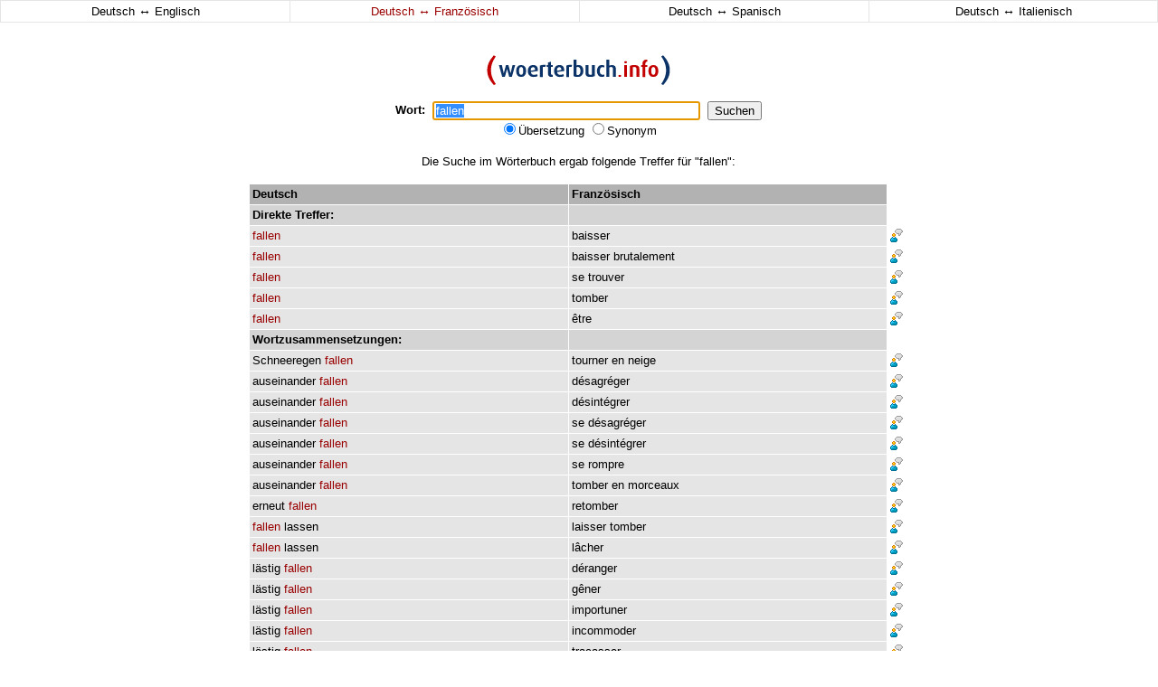

--- FILE ---
content_type: text/html
request_url: http://www.woerterbuch.info/deutsch-franzoesisch/uebersetzung/fallen.php
body_size: 4296
content:
<!doctype html public "-//w3c//dtd html 4.0 transitional//en">
<html>
<head>
    <title>fallen - Wörterbuch - Synonyme - Deutsch-Französisch Übersetzungen</title>
	<meta name="description" content="Wörterbuch - Synonyme - Deutsch-Französisch Übersetzungen für fallen">
	<meta name="keywords" content="fallen, wörterbuch, übersetzung, woerterbuch, synonyme, synonym, deutsch französisch übersetzungen, französischwörterbuch, französisch, deutsch, synonymwörterbuch, sprachausgabe">
	<meta name="abstract" content="Wörterbuch - Synonyme - Deutsch-Französisch Übersetzungen">
	<meta name="page-topic" content="Wörterbuch - Synonyme - Deutsch-Französisch Übersetzungen">
	<meta name="revisit-after" content="3 days">
	<meta name="robots" content="index, follow">
	<meta name="language" content="de">
      	<meta http-equiv="content-type" content="text/html; charset=iso-8859-1">
	<link rel="stylesheet" href="http://woerterbuch.info/css/style.css" type="text/css">
	<link rel="shortcut icon" href="http://woerterbuch.info/favicon.ico" type="image/ico">
<script type="text/javascript">
<!--
var ow = 1;
function SetFocus() {
	document.Form.query.focus();
	document.Form.query.select();
}
function fensterOeffnen( fensterURL, fensterTarget, fensterOptionen ) {
	if	( fensterURL == '1' ){
	  if	( ow == 1 ){
		return false;
	  }
	} else {
	ow = 1;
    window.open( '', fensterTarget, fensterOptionen ) ;
    return window.open( fensterURL, fensterTarget, fensterOptionen ) ;
	}
}
function doubleclk($a,$s,$l){
	document.location.href="http://woerterbuch.info/?query="+$a+"&s="+$s+"&l="+$l;
}
-->
</script>
</head>

<body bgcolor="#ffffff" leftmargin="0" topmargin="0" marginheight="0" marginwidth="0" onLoad="SetFocus()">

<table align="center" border="0" cellspacing="1" cellpadding="3" width="100%" bgcolor="#e5e5e5">
     <tr>
	 <td onmouseover="style.backgroundColor='#f1f1f1';" onmouseout="style.backgroundColor='#ffffff';" align="center" valign="middle" width="25%" bgcolor="#ffffff"><a class="nolink" href="/deutsch-englisch/uebersetzung/fallen.php"><span class="standard">Deutsch <span style="font-size:14px">&harr;</span> Englisch</span></a></td>
	 <td onmouseover="style.backgroundColor='#f1f1f1';" onmouseout="style.backgroundColor='#ffffff';" align="center" valign="middle" width="25%" bgcolor="#ffffff"><a class="nolink" href="/deutsch-franzoesisch/uebersetzung/fallen.php"><span class="rot">Deutsch <span style="font-size:14px">&harr;</span> Französisch</span></a></td>
	 <td onmouseover="style.backgroundColor='#f1f1f1';" onmouseout="style.backgroundColor='#ffffff';" align="center" valign="middle" width="25%" bgcolor="#ffffff"><a class="nolink" href="/deutsch-spanisch/uebersetzung/fallen.php"><span class="standard">Deutsch <span style="font-size:14px">&harr;</span> Spanisch</span></a></td>
	 <td onmouseover="style.backgroundColor='#f1f1f1';" onmouseout="style.backgroundColor='#ffffff';" align="center" valign="middle" width="25%" bgcolor="#ffffff"><a class="nolink" href="/deutsch-italienisch/uebersetzung/fallen.php"><span class="standard">Deutsch <span style="font-size:14px">&harr;</span> Italienisch</span></a></td>
     </tr>
</table>

<table align="center" border="0" cellpadding="0" cellspacing="0" width="728">
<tr>
<td align="center" valign="top">
 
 
<table align="center" border="0" cellpadding="0" cellspacing="0" width="100">
	<form action="http://woerterbuch.info/" method="get" name="Form">
     <tr>
	 <td align="center" colspan="5"><br><br></td>
     </tr>
     <tr>
	 <td align="center" colspan="5"><a href="http://woerterbuch.info/" target="_top"><img src="http://woerterbuch.info/images/logo.gif" border="0" title="woerterbuch.info" alt="woerterbuch.info"></a></td>
     </tr>
     <tr>
	 <td align="center" colspan="5"><br></td>
     </tr>
     <tr>
	 <td align="center" valign="middle"><span class="standard"><b>Wort:</b></class></td>
	 <td align="center" valign="middle"><span class="standard">&nbsp;&nbsp;</class></td>	 
	 <td align="center" valign="middle"><span class="standard"><input type="text" value="fallen" name="query" size="35"></class></td>
	 <td align="center" valign="middle"><span class="standard">&nbsp;&nbsp;</class></td>
	 <td align="center" valign="middle"><span class="standard"><input type="submit" value="Suchen"></class"></td>
     </tr>
     <tr>
	 <td align="center" colspan="5" class="standard">
		<input type="radio" name="s" value="dict" checked>Übersetzung
		<input type="radio" name="s" value="thesaurus" >Synonym
		<input type="hidden" name="l" value="fr">
	 </td>
     </tr>
     <tr>
	 <td align="center" colspan="5"><br></td>
     </tr>
	</form>
</table>

</td>
<td align="center" valign="top"><img src="http://woerterbuch.info/images/blind.gif" border="0" height="1" width="1"></td>
<td align="center" valign="top"><img src="http://woerterbuch.info/images/blind.gif" border="0" height="1" width="1"></td>
</tr>
<tr>
<td align="center" valign="top">



<tr><td align="center" class="standard">Die Suche im Wörterbuch ergab folgende Treffer für "fallen":<br><br>
							</td></tr>
							<tr><td class="standard"><table border="0" cellspacing="1" cellpadding="3" width="728"><tr bgcolor="#b2b2b2"><td align="left" valign="top" class="standard" width="50%"><x1><b>Deutsch</b></x1></td><td align="left" valign="top" class="standard" width="50%"><x1><b>Französisch</b></x1></td><td bgcolor="#ffffff" class="standard"><img src="http://woerterbuch.info/images/blind.gif" border="0"></td></tr><tr bgcolor="#d4d4d4"><td align="left" valign="top" class="standard" width="50%"><x2><b>Direkte</b></x2> <x2><b>Treffer:</b></x2></td><td align="left" valign="top" class="standard" width="50%"><x2><br></x2></td><td bgcolor="#ffffff" class="standard"><img src="http://woerterbuch.info/images/blind.gif" border="0"></td></tr><tr><td onmouseover="style.backgroundColor='#f1f1f1';" onmouseout="style.backgroundColor='#e5e5e5';" onDblClick="doubleclk('fallen','dict','fr')" align="left" valign="top" class="hl" width="50%"><a class="dictlink" href="http://woerterbuch.info/deutsch-franzoesisch/uebersetzung/fallen.php"><span class="rot">fallen</span></a></td><td onmouseover="style.backgroundColor='#f1f1f1';" onmouseout="style.backgroundColor='#e5e5e5';" onDblClick="doubleclk('baisser','dict','fr')" align="left" valign="top" class="hl" width="50%"><a class="dictlink" href="http://woerterbuch.info/deutsch-franzoesisch/uebersetzung/baisser.php">baisser</a></td><td bgcolor="#ffffff" align="left" valign="top" class="standard"><a href="#" onclick="fensterOeffnen( 'http://woerterbuch.info/index.php?de=fallen&en=baisser&r=&l=fr', 'Sprachausgabe', 'width=500,height=200,toolbar=0,directories=0,menubar=0,status=0,resizable=0,location=0,scrollbars=0,copyhistory=0' ); return false;"><img src="http://woerterbuch.info/images/say.gif" border="0" title="Sprachausgabe" alt="Sprachausgabe"></a></td></tr><tr><td onmouseover="style.backgroundColor='#f1f1f1';" onmouseout="style.backgroundColor='#e5e5e5';" onDblClick="doubleclk('fallen','dict','fr')" align="left" valign="top" class="hl" width="50%"><a class="dictlink" href="http://woerterbuch.info/deutsch-franzoesisch/uebersetzung/fallen.php"><span class="rot">fallen</span></a></td><td onmouseover="style.backgroundColor='#f1f1f1';" onmouseout="style.backgroundColor='#e5e5e5';" onDblClick="doubleclk('baisser brutalement','dict','fr')" align="left" valign="top" class="hl" width="50%"><a class="dictlink" href="http://woerterbuch.info/deutsch-franzoesisch/uebersetzung/baisser.php">baisser</a> <a class="dictlink" href="http://woerterbuch.info/deutsch-franzoesisch/uebersetzung/brutalement.php">brutalement</a></td><td bgcolor="#ffffff" align="left" valign="top" class="standard"><a href="#" onclick="fensterOeffnen( 'http://woerterbuch.info/index.php?de=fallen&en=baisser+brutalement&r=&l=fr', 'Sprachausgabe', 'width=500,height=200,toolbar=0,directories=0,menubar=0,status=0,resizable=0,location=0,scrollbars=0,copyhistory=0' ); return false;"><img src="http://woerterbuch.info/images/say.gif" border="0" title="Sprachausgabe" alt="Sprachausgabe"></a></td></tr><tr><td onmouseover="style.backgroundColor='#f1f1f1';" onmouseout="style.backgroundColor='#e5e5e5';" onDblClick="doubleclk('fallen','dict','fr')" align="left" valign="top" class="hl" width="50%"><a class="dictlink" href="http://woerterbuch.info/deutsch-franzoesisch/uebersetzung/fallen.php"><span class="rot">fallen</span></a></td><td onmouseover="style.backgroundColor='#f1f1f1';" onmouseout="style.backgroundColor='#e5e5e5';" onDblClick="doubleclk('se trouver','dict','fr')" align="left" valign="top" class="hl" width="50%"><a class="dictlink" href="http://woerterbuch.info/deutsch-franzoesisch/uebersetzung/se.php">se</a> <a class="dictlink" href="http://woerterbuch.info/deutsch-franzoesisch/uebersetzung/trouver.php">trouver</a></td><td bgcolor="#ffffff" align="left" valign="top" class="standard"><a href="#" onclick="fensterOeffnen( 'http://woerterbuch.info/index.php?de=fallen&en=se+trouver&r=&l=fr', 'Sprachausgabe', 'width=500,height=200,toolbar=0,directories=0,menubar=0,status=0,resizable=0,location=0,scrollbars=0,copyhistory=0' ); return false;"><img src="http://woerterbuch.info/images/say.gif" border="0" title="Sprachausgabe" alt="Sprachausgabe"></a></td></tr><tr><td onmouseover="style.backgroundColor='#f1f1f1';" onmouseout="style.backgroundColor='#e5e5e5';" onDblClick="doubleclk('fallen','dict','fr')" align="left" valign="top" class="hl" width="50%"><a class="dictlink" href="http://woerterbuch.info/deutsch-franzoesisch/uebersetzung/fallen.php"><span class="rot">fallen</span></a></td><td onmouseover="style.backgroundColor='#f1f1f1';" onmouseout="style.backgroundColor='#e5e5e5';" onDblClick="doubleclk('tomber','dict','fr')" align="left" valign="top" class="hl" width="50%"><a class="dictlink" href="http://woerterbuch.info/deutsch-franzoesisch/uebersetzung/tomber.php">tomber</a></td><td bgcolor="#ffffff" align="left" valign="top" class="standard"><a href="#" onclick="fensterOeffnen( 'http://woerterbuch.info/index.php?de=fallen&en=tomber&r=&l=fr', 'Sprachausgabe', 'width=500,height=200,toolbar=0,directories=0,menubar=0,status=0,resizable=0,location=0,scrollbars=0,copyhistory=0' ); return false;"><img src="http://woerterbuch.info/images/say.gif" border="0" title="Sprachausgabe" alt="Sprachausgabe"></a></td></tr><tr><td onmouseover="style.backgroundColor='#f1f1f1';" onmouseout="style.backgroundColor='#e5e5e5';" onDblClick="doubleclk('fallen','dict','fr')" align="left" valign="top" class="hl" width="50%"><a class="dictlink" href="http://woerterbuch.info/deutsch-franzoesisch/uebersetzung/fallen.php"><span class="rot">fallen</span></a></td><td onmouseover="style.backgroundColor='#f1f1f1';" onmouseout="style.backgroundColor='#e5e5e5';" onDblClick="doubleclk('être','dict','fr')" align="left" valign="top" class="hl" width="50%"><a class="dictlink" href="http://woerterbuch.info/deutsch-franzoesisch/uebersetzung/%EAtre.php">être</a></td><td bgcolor="#ffffff" align="left" valign="top" class="standard"><a href="#" onclick="fensterOeffnen( 'http://woerterbuch.info/index.php?de=fallen&en=%EAtre&r=&l=fr', 'Sprachausgabe', 'width=500,height=200,toolbar=0,directories=0,menubar=0,status=0,resizable=0,location=0,scrollbars=0,copyhistory=0' ); return false;"><img src="http://woerterbuch.info/images/say.gif" border="0" title="Sprachausgabe" alt="Sprachausgabe"></a></td></tr><tr bgcolor="#d4d4d4"><td align="left" valign="top" class="standard" width="50%"><x3><b>Wortzusammensetzungen:</b></x3></td><td align="left" valign="top" class="standard" width="50%"><x3><br></x3></td><td bgcolor="#ffffff" class="standard"><img src="http://woerterbuch.info/images/blind.gif" border="0"></td></tr><tr><td onmouseover="style.backgroundColor='#f1f1f1';" onmouseout="style.backgroundColor='#e5e5e5';" onDblClick="doubleclk('Schneeregen fallen','dict','fr')" align="left" valign="top" class="hl" width="50%"><a class="dictlink" href="http://woerterbuch.info/deutsch-franzoesisch/uebersetzung/schneeregen.php">Schneeregen</a> <a class="dictlink" href="http://woerterbuch.info/deutsch-franzoesisch/uebersetzung/fallen.php"><span class="rot">fallen</span></a></td><td onmouseover="style.backgroundColor='#f1f1f1';" onmouseout="style.backgroundColor='#e5e5e5';" onDblClick="doubleclk('tourner en neige','dict','fr')" align="left" valign="top" class="hl" width="50%"><a class="dictlink" href="http://woerterbuch.info/deutsch-franzoesisch/uebersetzung/tourner.php">tourner</a> <a class="dictlink" href="http://woerterbuch.info/deutsch-franzoesisch/uebersetzung/en.php">en</a> <a class="dictlink" href="http://woerterbuch.info/deutsch-franzoesisch/uebersetzung/neige.php">neige</a></td><td bgcolor="#ffffff" align="left" valign="top" class="standard"><a href="#" onclick="fensterOeffnen( 'http://woerterbuch.info/index.php?de=Schneeregen+fallen&en=tourner+en+neige&r=&l=fr', 'Sprachausgabe', 'width=500,height=200,toolbar=0,directories=0,menubar=0,status=0,resizable=0,location=0,scrollbars=0,copyhistory=0' ); return false;"><img src="http://woerterbuch.info/images/say.gif" border="0" title="Sprachausgabe" alt="Sprachausgabe"></a></td></tr><tr><td onmouseover="style.backgroundColor='#f1f1f1';" onmouseout="style.backgroundColor='#e5e5e5';" onDblClick="doubleclk('auseinander fallen','dict','fr')" align="left" valign="top" class="hl" width="50%"><a class="dictlink" href="http://woerterbuch.info/deutsch-franzoesisch/uebersetzung/auseinander.php">auseinander</a> <a class="dictlink" href="http://woerterbuch.info/deutsch-franzoesisch/uebersetzung/fallen.php"><span class="rot">fallen</span></a></td><td onmouseover="style.backgroundColor='#f1f1f1';" onmouseout="style.backgroundColor='#e5e5e5';" onDblClick="doubleclk('désagréger','dict','fr')" align="left" valign="top" class="hl" width="50%"><a class="dictlink" href="http://woerterbuch.info/deutsch-franzoesisch/uebersetzung/d%E9sagr%E9ger.php">désagréger</a></td><td bgcolor="#ffffff" align="left" valign="top" class="standard"><a href="#" onclick="fensterOeffnen( 'http://woerterbuch.info/index.php?de=auseinander+fallen&en=d%E9sagr%E9ger&r=&l=fr', 'Sprachausgabe', 'width=500,height=200,toolbar=0,directories=0,menubar=0,status=0,resizable=0,location=0,scrollbars=0,copyhistory=0' ); return false;"><img src="http://woerterbuch.info/images/say.gif" border="0" title="Sprachausgabe" alt="Sprachausgabe"></a></td></tr><tr><td onmouseover="style.backgroundColor='#f1f1f1';" onmouseout="style.backgroundColor='#e5e5e5';" onDblClick="doubleclk('auseinander fallen','dict','fr')" align="left" valign="top" class="hl" width="50%"><a class="dictlink" href="http://woerterbuch.info/deutsch-franzoesisch/uebersetzung/auseinander.php">auseinander</a> <a class="dictlink" href="http://woerterbuch.info/deutsch-franzoesisch/uebersetzung/fallen.php"><span class="rot">fallen</span></a></td><td onmouseover="style.backgroundColor='#f1f1f1';" onmouseout="style.backgroundColor='#e5e5e5';" onDblClick="doubleclk('désintégrer','dict','fr')" align="left" valign="top" class="hl" width="50%"><a class="dictlink" href="http://woerterbuch.info/deutsch-franzoesisch/uebersetzung/d%E9sint%E9grer.php">désintégrer</a></td><td bgcolor="#ffffff" align="left" valign="top" class="standard"><a href="#" onclick="fensterOeffnen( 'http://woerterbuch.info/index.php?de=auseinander+fallen&en=d%E9sint%E9grer&r=&l=fr', 'Sprachausgabe', 'width=500,height=200,toolbar=0,directories=0,menubar=0,status=0,resizable=0,location=0,scrollbars=0,copyhistory=0' ); return false;"><img src="http://woerterbuch.info/images/say.gif" border="0" title="Sprachausgabe" alt="Sprachausgabe"></a></td></tr><tr><td onmouseover="style.backgroundColor='#f1f1f1';" onmouseout="style.backgroundColor='#e5e5e5';" onDblClick="doubleclk('auseinander fallen','dict','fr')" align="left" valign="top" class="hl" width="50%"><a class="dictlink" href="http://woerterbuch.info/deutsch-franzoesisch/uebersetzung/auseinander.php">auseinander</a> <a class="dictlink" href="http://woerterbuch.info/deutsch-franzoesisch/uebersetzung/fallen.php"><span class="rot">fallen</span></a></td><td onmouseover="style.backgroundColor='#f1f1f1';" onmouseout="style.backgroundColor='#e5e5e5';" onDblClick="doubleclk('se désagréger','dict','fr')" align="left" valign="top" class="hl" width="50%"><a class="dictlink" href="http://woerterbuch.info/deutsch-franzoesisch/uebersetzung/se.php">se</a> <a class="dictlink" href="http://woerterbuch.info/deutsch-franzoesisch/uebersetzung/d%E9sagr%E9ger.php">désagréger</a></td><td bgcolor="#ffffff" align="left" valign="top" class="standard"><a href="#" onclick="fensterOeffnen( 'http://woerterbuch.info/index.php?de=auseinander+fallen&en=se+d%E9sagr%E9ger&r=&l=fr', 'Sprachausgabe', 'width=500,height=200,toolbar=0,directories=0,menubar=0,status=0,resizable=0,location=0,scrollbars=0,copyhistory=0' ); return false;"><img src="http://woerterbuch.info/images/say.gif" border="0" title="Sprachausgabe" alt="Sprachausgabe"></a></td></tr><tr><td onmouseover="style.backgroundColor='#f1f1f1';" onmouseout="style.backgroundColor='#e5e5e5';" onDblClick="doubleclk('auseinander fallen','dict','fr')" align="left" valign="top" class="hl" width="50%"><a class="dictlink" href="http://woerterbuch.info/deutsch-franzoesisch/uebersetzung/auseinander.php">auseinander</a> <a class="dictlink" href="http://woerterbuch.info/deutsch-franzoesisch/uebersetzung/fallen.php"><span class="rot">fallen</span></a></td><td onmouseover="style.backgroundColor='#f1f1f1';" onmouseout="style.backgroundColor='#e5e5e5';" onDblClick="doubleclk('se désintégrer','dict','fr')" align="left" valign="top" class="hl" width="50%"><a class="dictlink" href="http://woerterbuch.info/deutsch-franzoesisch/uebersetzung/se.php">se</a> <a class="dictlink" href="http://woerterbuch.info/deutsch-franzoesisch/uebersetzung/d%E9sint%E9grer.php">désintégrer</a></td><td bgcolor="#ffffff" align="left" valign="top" class="standard"><a href="#" onclick="fensterOeffnen( 'http://woerterbuch.info/index.php?de=auseinander+fallen&en=se+d%E9sint%E9grer&r=&l=fr', 'Sprachausgabe', 'width=500,height=200,toolbar=0,directories=0,menubar=0,status=0,resizable=0,location=0,scrollbars=0,copyhistory=0' ); return false;"><img src="http://woerterbuch.info/images/say.gif" border="0" title="Sprachausgabe" alt="Sprachausgabe"></a></td></tr><tr><td onmouseover="style.backgroundColor='#f1f1f1';" onmouseout="style.backgroundColor='#e5e5e5';" onDblClick="doubleclk('auseinander fallen','dict','fr')" align="left" valign="top" class="hl" width="50%"><a class="dictlink" href="http://woerterbuch.info/deutsch-franzoesisch/uebersetzung/auseinander.php">auseinander</a> <a class="dictlink" href="http://woerterbuch.info/deutsch-franzoesisch/uebersetzung/fallen.php"><span class="rot">fallen</span></a></td><td onmouseover="style.backgroundColor='#f1f1f1';" onmouseout="style.backgroundColor='#e5e5e5';" onDblClick="doubleclk('se rompre','dict','fr')" align="left" valign="top" class="hl" width="50%"><a class="dictlink" href="http://woerterbuch.info/deutsch-franzoesisch/uebersetzung/se.php">se</a> <a class="dictlink" href="http://woerterbuch.info/deutsch-franzoesisch/uebersetzung/rompre.php">rompre</a></td><td bgcolor="#ffffff" align="left" valign="top" class="standard"><a href="#" onclick="fensterOeffnen( 'http://woerterbuch.info/index.php?de=auseinander+fallen&en=se+rompre&r=&l=fr', 'Sprachausgabe', 'width=500,height=200,toolbar=0,directories=0,menubar=0,status=0,resizable=0,location=0,scrollbars=0,copyhistory=0' ); return false;"><img src="http://woerterbuch.info/images/say.gif" border="0" title="Sprachausgabe" alt="Sprachausgabe"></a></td></tr><tr><td onmouseover="style.backgroundColor='#f1f1f1';" onmouseout="style.backgroundColor='#e5e5e5';" onDblClick="doubleclk('auseinander fallen','dict','fr')" align="left" valign="top" class="hl" width="50%"><a class="dictlink" href="http://woerterbuch.info/deutsch-franzoesisch/uebersetzung/auseinander.php">auseinander</a> <a class="dictlink" href="http://woerterbuch.info/deutsch-franzoesisch/uebersetzung/fallen.php"><span class="rot">fallen</span></a></td><td onmouseover="style.backgroundColor='#f1f1f1';" onmouseout="style.backgroundColor='#e5e5e5';" onDblClick="doubleclk('tomber en morceaux','dict','fr')" align="left" valign="top" class="hl" width="50%"><a class="dictlink" href="http://woerterbuch.info/deutsch-franzoesisch/uebersetzung/tomber.php">tomber</a> <a class="dictlink" href="http://woerterbuch.info/deutsch-franzoesisch/uebersetzung/en.php">en</a> <a class="dictlink" href="http://woerterbuch.info/deutsch-franzoesisch/uebersetzung/morceaux.php">morceaux</a></td><td bgcolor="#ffffff" align="left" valign="top" class="standard"><a href="#" onclick="fensterOeffnen( 'http://woerterbuch.info/index.php?de=auseinander+fallen&en=tomber+en+morceaux&r=&l=fr', 'Sprachausgabe', 'width=500,height=200,toolbar=0,directories=0,menubar=0,status=0,resizable=0,location=0,scrollbars=0,copyhistory=0' ); return false;"><img src="http://woerterbuch.info/images/say.gif" border="0" title="Sprachausgabe" alt="Sprachausgabe"></a></td></tr><tr><td onmouseover="style.backgroundColor='#f1f1f1';" onmouseout="style.backgroundColor='#e5e5e5';" onDblClick="doubleclk('erneut fallen','dict','fr')" align="left" valign="top" class="hl" width="50%"><a class="dictlink" href="http://woerterbuch.info/deutsch-franzoesisch/uebersetzung/erneut.php">erneut</a> <a class="dictlink" href="http://woerterbuch.info/deutsch-franzoesisch/uebersetzung/fallen.php"><span class="rot">fallen</span></a></td><td onmouseover="style.backgroundColor='#f1f1f1';" onmouseout="style.backgroundColor='#e5e5e5';" onDblClick="doubleclk('retomber','dict','fr')" align="left" valign="top" class="hl" width="50%"><a class="dictlink" href="http://woerterbuch.info/deutsch-franzoesisch/uebersetzung/retomber.php">retomber</a></td><td bgcolor="#ffffff" align="left" valign="top" class="standard"><a href="#" onclick="fensterOeffnen( 'http://woerterbuch.info/index.php?de=erneut+fallen&en=retomber&r=&l=fr', 'Sprachausgabe', 'width=500,height=200,toolbar=0,directories=0,menubar=0,status=0,resizable=0,location=0,scrollbars=0,copyhistory=0' ); return false;"><img src="http://woerterbuch.info/images/say.gif" border="0" title="Sprachausgabe" alt="Sprachausgabe"></a></td></tr><tr><td onmouseover="style.backgroundColor='#f1f1f1';" onmouseout="style.backgroundColor='#e5e5e5';" onDblClick="doubleclk('fallen lassen','dict','fr')" align="left" valign="top" class="hl" width="50%"><a class="dictlink" href="http://woerterbuch.info/deutsch-franzoesisch/uebersetzung/fallen.php"><span class="rot">fallen</span></a> <a class="dictlink" href="http://woerterbuch.info/deutsch-franzoesisch/uebersetzung/lassen.php">lassen</a></td><td onmouseover="style.backgroundColor='#f1f1f1';" onmouseout="style.backgroundColor='#e5e5e5';" onDblClick="doubleclk('laisser tomber','dict','fr')" align="left" valign="top" class="hl" width="50%"><a class="dictlink" href="http://woerterbuch.info/deutsch-franzoesisch/uebersetzung/laisser.php">laisser</a> <a class="dictlink" href="http://woerterbuch.info/deutsch-franzoesisch/uebersetzung/tomber.php">tomber</a></td><td bgcolor="#ffffff" align="left" valign="top" class="standard"><a href="#" onclick="fensterOeffnen( 'http://woerterbuch.info/index.php?de=fallen+lassen&en=laisser+tomber&r=&l=fr', 'Sprachausgabe', 'width=500,height=200,toolbar=0,directories=0,menubar=0,status=0,resizable=0,location=0,scrollbars=0,copyhistory=0' ); return false;"><img src="http://woerterbuch.info/images/say.gif" border="0" title="Sprachausgabe" alt="Sprachausgabe"></a></td></tr><tr><td onmouseover="style.backgroundColor='#f1f1f1';" onmouseout="style.backgroundColor='#e5e5e5';" onDblClick="doubleclk('fallen lassen','dict','fr')" align="left" valign="top" class="hl" width="50%"><a class="dictlink" href="http://woerterbuch.info/deutsch-franzoesisch/uebersetzung/fallen.php"><span class="rot">fallen</span></a> <a class="dictlink" href="http://woerterbuch.info/deutsch-franzoesisch/uebersetzung/lassen.php">lassen</a></td><td onmouseover="style.backgroundColor='#f1f1f1';" onmouseout="style.backgroundColor='#e5e5e5';" onDblClick="doubleclk('lâcher','dict','fr')" align="left" valign="top" class="hl" width="50%"><a class="dictlink" href="http://woerterbuch.info/deutsch-franzoesisch/uebersetzung/l%E2cher.php">lâcher</a></td><td bgcolor="#ffffff" align="left" valign="top" class="standard"><a href="#" onclick="fensterOeffnen( 'http://woerterbuch.info/index.php?de=fallen+lassen&en=l%E2cher&r=&l=fr', 'Sprachausgabe', 'width=500,height=200,toolbar=0,directories=0,menubar=0,status=0,resizable=0,location=0,scrollbars=0,copyhistory=0' ); return false;"><img src="http://woerterbuch.info/images/say.gif" border="0" title="Sprachausgabe" alt="Sprachausgabe"></a></td></tr><tr><td onmouseover="style.backgroundColor='#f1f1f1';" onmouseout="style.backgroundColor='#e5e5e5';" onDblClick="doubleclk('lästig fallen','dict','fr')" align="left" valign="top" class="hl" width="50%"><a class="dictlink" href="http://woerterbuch.info/deutsch-franzoesisch/uebersetzung/l%E4stig.php">lästig</a> <a class="dictlink" href="http://woerterbuch.info/deutsch-franzoesisch/uebersetzung/fallen.php"><span class="rot">fallen</span></a></td><td onmouseover="style.backgroundColor='#f1f1f1';" onmouseout="style.backgroundColor='#e5e5e5';" onDblClick="doubleclk('déranger','dict','fr')" align="left" valign="top" class="hl" width="50%"><a class="dictlink" href="http://woerterbuch.info/deutsch-franzoesisch/uebersetzung/d%E9ranger.php">déranger</a></td><td bgcolor="#ffffff" align="left" valign="top" class="standard"><a href="#" onclick="fensterOeffnen( 'http://woerterbuch.info/index.php?de=l%E4stig+fallen&en=d%E9ranger&r=&l=fr', 'Sprachausgabe', 'width=500,height=200,toolbar=0,directories=0,menubar=0,status=0,resizable=0,location=0,scrollbars=0,copyhistory=0' ); return false;"><img src="http://woerterbuch.info/images/say.gif" border="0" title="Sprachausgabe" alt="Sprachausgabe"></a></td></tr><tr><td onmouseover="style.backgroundColor='#f1f1f1';" onmouseout="style.backgroundColor='#e5e5e5';" onDblClick="doubleclk('lästig fallen','dict','fr')" align="left" valign="top" class="hl" width="50%"><a class="dictlink" href="http://woerterbuch.info/deutsch-franzoesisch/uebersetzung/l%E4stig.php">lästig</a> <a class="dictlink" href="http://woerterbuch.info/deutsch-franzoesisch/uebersetzung/fallen.php"><span class="rot">fallen</span></a></td><td onmouseover="style.backgroundColor='#f1f1f1';" onmouseout="style.backgroundColor='#e5e5e5';" onDblClick="doubleclk('gêner','dict','fr')" align="left" valign="top" class="hl" width="50%"><a class="dictlink" href="http://woerterbuch.info/deutsch-franzoesisch/uebersetzung/g%EAner.php">gêner</a></td><td bgcolor="#ffffff" align="left" valign="top" class="standard"><a href="#" onclick="fensterOeffnen( 'http://woerterbuch.info/index.php?de=l%E4stig+fallen&en=g%EAner&r=&l=fr', 'Sprachausgabe', 'width=500,height=200,toolbar=0,directories=0,menubar=0,status=0,resizable=0,location=0,scrollbars=0,copyhistory=0' ); return false;"><img src="http://woerterbuch.info/images/say.gif" border="0" title="Sprachausgabe" alt="Sprachausgabe"></a></td></tr><tr><td onmouseover="style.backgroundColor='#f1f1f1';" onmouseout="style.backgroundColor='#e5e5e5';" onDblClick="doubleclk('lästig fallen','dict','fr')" align="left" valign="top" class="hl" width="50%"><a class="dictlink" href="http://woerterbuch.info/deutsch-franzoesisch/uebersetzung/l%E4stig.php">lästig</a> <a class="dictlink" href="http://woerterbuch.info/deutsch-franzoesisch/uebersetzung/fallen.php"><span class="rot">fallen</span></a></td><td onmouseover="style.backgroundColor='#f1f1f1';" onmouseout="style.backgroundColor='#e5e5e5';" onDblClick="doubleclk('importuner','dict','fr')" align="left" valign="top" class="hl" width="50%"><a class="dictlink" href="http://woerterbuch.info/deutsch-franzoesisch/uebersetzung/importuner.php">importuner</a></td><td bgcolor="#ffffff" align="left" valign="top" class="standard"><a href="#" onclick="fensterOeffnen( 'http://woerterbuch.info/index.php?de=l%E4stig+fallen&en=importuner&r=&l=fr', 'Sprachausgabe', 'width=500,height=200,toolbar=0,directories=0,menubar=0,status=0,resizable=0,location=0,scrollbars=0,copyhistory=0' ); return false;"><img src="http://woerterbuch.info/images/say.gif" border="0" title="Sprachausgabe" alt="Sprachausgabe"></a></td></tr><tr><td onmouseover="style.backgroundColor='#f1f1f1';" onmouseout="style.backgroundColor='#e5e5e5';" onDblClick="doubleclk('lästig fallen','dict','fr')" align="left" valign="top" class="hl" width="50%"><a class="dictlink" href="http://woerterbuch.info/deutsch-franzoesisch/uebersetzung/l%E4stig.php">lästig</a> <a class="dictlink" href="http://woerterbuch.info/deutsch-franzoesisch/uebersetzung/fallen.php"><span class="rot">fallen</span></a></td><td onmouseover="style.backgroundColor='#f1f1f1';" onmouseout="style.backgroundColor='#e5e5e5';" onDblClick="doubleclk('incommoder','dict','fr')" align="left" valign="top" class="hl" width="50%"><a class="dictlink" href="http://woerterbuch.info/deutsch-franzoesisch/uebersetzung/incommoder.php">incommoder</a></td><td bgcolor="#ffffff" align="left" valign="top" class="standard"><a href="#" onclick="fensterOeffnen( 'http://woerterbuch.info/index.php?de=l%E4stig+fallen&en=incommoder&r=&l=fr', 'Sprachausgabe', 'width=500,height=200,toolbar=0,directories=0,menubar=0,status=0,resizable=0,location=0,scrollbars=0,copyhistory=0' ); return false;"><img src="http://woerterbuch.info/images/say.gif" border="0" title="Sprachausgabe" alt="Sprachausgabe"></a></td></tr><tr><td onmouseover="style.backgroundColor='#f1f1f1';" onmouseout="style.backgroundColor='#e5e5e5';" onDblClick="doubleclk('lästig fallen','dict','fr')" align="left" valign="top" class="hl" width="50%"><a class="dictlink" href="http://woerterbuch.info/deutsch-franzoesisch/uebersetzung/l%E4stig.php">lästig</a> <a class="dictlink" href="http://woerterbuch.info/deutsch-franzoesisch/uebersetzung/fallen.php"><span class="rot">fallen</span></a></td><td onmouseover="style.backgroundColor='#f1f1f1';" onmouseout="style.backgroundColor='#e5e5e5';" onDblClick="doubleclk('tracasser','dict','fr')" align="left" valign="top" class="hl" width="50%"><a class="dictlink" href="http://woerterbuch.info/deutsch-franzoesisch/uebersetzung/tracasser.php">tracasser</a></td><td bgcolor="#ffffff" align="left" valign="top" class="standard"><a href="#" onclick="fensterOeffnen( 'http://woerterbuch.info/index.php?de=l%E4stig+fallen&en=tracasser&r=&l=fr', 'Sprachausgabe', 'width=500,height=200,toolbar=0,directories=0,menubar=0,status=0,resizable=0,location=0,scrollbars=0,copyhistory=0' ); return false;"><img src="http://woerterbuch.info/images/say.gif" border="0" title="Sprachausgabe" alt="Sprachausgabe"></a></td></tr><tr><td onmouseover="style.backgroundColor='#f1f1f1';" onmouseout="style.backgroundColor='#e5e5e5';" onDblClick="doubleclk('lästig fallen','dict','fr')" align="left" valign="top" class="hl" width="50%"><a class="dictlink" href="http://woerterbuch.info/deutsch-franzoesisch/uebersetzung/l%E4stig.php">lästig</a> <a class="dictlink" href="http://woerterbuch.info/deutsch-franzoesisch/uebersetzung/fallen.php"><span class="rot">fallen</span></a></td><td onmouseover="style.backgroundColor='#f1f1f1';" onmouseout="style.backgroundColor='#e5e5e5';" onDblClick="doubleclk('être importun','dict','fr')" align="left" valign="top" class="hl" width="50%"><a class="dictlink" href="http://woerterbuch.info/deutsch-franzoesisch/uebersetzung/%EAtre.php">être</a> <a class="dictlink" href="http://woerterbuch.info/deutsch-franzoesisch/uebersetzung/importun.php">importun</a></td><td bgcolor="#ffffff" align="left" valign="top" class="standard"><a href="#" onclick="fensterOeffnen( 'http://woerterbuch.info/index.php?de=l%E4stig+fallen&en=%EAtre+importun&r=&l=fr', 'Sprachausgabe', 'width=500,height=200,toolbar=0,directories=0,menubar=0,status=0,resizable=0,location=0,scrollbars=0,copyhistory=0' ); return false;"><img src="http://woerterbuch.info/images/say.gif" border="0" title="Sprachausgabe" alt="Sprachausgabe"></a></td></tr><tr><td onmouseover="style.backgroundColor='#f1f1f1';" onmouseout="style.backgroundColor='#e5e5e5';" onDblClick="doubleclk('stark fallen','dict','fr')" align="left" valign="top" class="hl" width="50%"><a class="dictlink" href="http://woerterbuch.info/deutsch-franzoesisch/uebersetzung/stark.php">stark</a> <a class="dictlink" href="http://woerterbuch.info/deutsch-franzoesisch/uebersetzung/fallen.php"><span class="rot">fallen</span></a></td><td onmouseover="style.backgroundColor='#f1f1f1';" onmouseout="style.backgroundColor='#e5e5e5';" onDblClick="doubleclk('dégringoler','dict','fr')" align="left" valign="top" class="hl" width="50%"><a class="dictlink" href="http://woerterbuch.info/deutsch-franzoesisch/uebersetzung/d%E9gringoler.php">dégringoler</a></td><td bgcolor="#ffffff" align="left" valign="top" class="standard"><a href="#" onclick="fensterOeffnen( 'http://woerterbuch.info/index.php?de=stark+fallen&en=d%E9gringoler&r=&l=fr', 'Sprachausgabe', 'width=500,height=200,toolbar=0,directories=0,menubar=0,status=0,resizable=0,location=0,scrollbars=0,copyhistory=0' ); return false;"><img src="http://woerterbuch.info/images/say.gif" border="0" title="Sprachausgabe" alt="Sprachausgabe"></a></td></tr><tr><td onmouseover="style.backgroundColor='#f1f1f1';" onmouseout="style.backgroundColor='#e5e5e5';" onDblClick="doubleclk('stark fallen','dict','fr')" align="left" valign="top" class="hl" width="50%"><a class="dictlink" href="http://woerterbuch.info/deutsch-franzoesisch/uebersetzung/stark.php">stark</a> <a class="dictlink" href="http://woerterbuch.info/deutsch-franzoesisch/uebersetzung/fallen.php"><span class="rot">fallen</span></a></td><td onmouseover="style.backgroundColor='#f1f1f1';" onmouseout="style.backgroundColor='#e5e5e5';" onDblClick="doubleclk('plonger','dict','fr')" align="left" valign="top" class="hl" width="50%"><a class="dictlink" href="http://woerterbuch.info/deutsch-franzoesisch/uebersetzung/plonger.php">plonger</a></td><td bgcolor="#ffffff" align="left" valign="top" class="standard"><a href="#" onclick="fensterOeffnen( 'http://woerterbuch.info/index.php?de=stark+fallen&en=plonger&r=&l=fr', 'Sprachausgabe', 'width=500,height=200,toolbar=0,directories=0,menubar=0,status=0,resizable=0,location=0,scrollbars=0,copyhistory=0' ); return false;"><img src="http://woerterbuch.info/images/say.gif" border="0" title="Sprachausgabe" alt="Sprachausgabe"></a></td></tr><tr><td onmouseover="style.backgroundColor='#f1f1f1';" onmouseout="style.backgroundColor='#e5e5e5';" onDblClick="doubleclk('ständig fallen','dict','fr')" align="left" valign="top" class="hl" width="50%"><a class="dictlink" href="http://woerterbuch.info/deutsch-franzoesisch/uebersetzung/st%E4ndig.php">ständig</a> <a class="dictlink" href="http://woerterbuch.info/deutsch-franzoesisch/uebersetzung/fallen.php"><span class="rot">fallen</span></a></td><td onmouseover="style.backgroundColor='#f1f1f1';" onmouseout="style.backgroundColor='#e5e5e5';" onDblClick="doubleclk('tomber vertigineusement','dict','fr')" align="left" valign="top" class="hl" width="50%"><a class="dictlink" href="http://woerterbuch.info/deutsch-franzoesisch/uebersetzung/tomber.php">tomber</a> <a class="dictlink" href="http://woerterbuch.info/deutsch-franzoesisch/uebersetzung/vertigineusement.php">vertigineusement</a></td><td bgcolor="#ffffff" align="left" valign="top" class="standard"><a href="#" onclick="fensterOeffnen( 'http://woerterbuch.info/index.php?de=st%E4ndig+fallen&en=tomber+vertigineusement&r=&l=fr', 'Sprachausgabe', 'width=500,height=200,toolbar=0,directories=0,menubar=0,status=0,resizable=0,location=0,scrollbars=0,copyhistory=0' ); return false;"><img src="http://woerterbuch.info/images/say.gif" border="0" title="Sprachausgabe" alt="Sprachausgabe"></a></td></tr><tr><td onmouseover="style.backgroundColor='#f1f1f1';" onmouseout="style.backgroundColor='#e5e5e5';" onDblClick="doubleclk('wieder fallen','dict','fr')" align="left" valign="top" class="hl" width="50%"><a class="dictlink" href="http://woerterbuch.info/deutsch-franzoesisch/uebersetzung/wieder.php">wieder</a> <a class="dictlink" href="http://woerterbuch.info/deutsch-franzoesisch/uebersetzung/fallen.php"><span class="rot">fallen</span></a></td><td onmouseover="style.backgroundColor='#f1f1f1';" onmouseout="style.backgroundColor='#e5e5e5';" onDblClick="doubleclk('retomber','dict','fr')" align="left" valign="top" class="hl" width="50%"><a class="dictlink" href="http://woerterbuch.info/deutsch-franzoesisch/uebersetzung/retomber.php">retomber</a></td><td bgcolor="#ffffff" align="left" valign="top" class="standard"><a href="#" onclick="fensterOeffnen( 'http://woerterbuch.info/index.php?de=wieder+fallen&en=retomber&r=&l=fr', 'Sprachausgabe', 'width=500,height=200,toolbar=0,directories=0,menubar=0,status=0,resizable=0,location=0,scrollbars=0,copyhistory=0' ); return false;"><img src="http://woerterbuch.info/images/say.gif" border="0" title="Sprachausgabe" alt="Sprachausgabe"></a></td></tr><tr bgcolor="#d4d4d4"><td align="left" valign="top" class="standard" width="50%"><x3><b>Sprachgebrauch:</b></x3></td><td align="left" valign="top" class="standard" width="50%"><x3><br></x3></td><td bgcolor="#ffffff" class="standard"><img src="http://woerterbuch.info/images/blind.gif" border="0"></td></tr><tr><td onmouseover="style.backgroundColor='#f1f1f1';" onmouseout="style.backgroundColor='#e5e5e5';" onDblClick="doubleclk('auf einen anderen Tag fallen','dict','fr')" align="left" valign="top" class="hl" width="50%"><a class="dictlink" href="http://woerterbuch.info/deutsch-franzoesisch/uebersetzung/auf.php">auf</a> <a class="dictlink" href="http://woerterbuch.info/deutsch-franzoesisch/uebersetzung/einen.php">einen</a> <a class="dictlink" href="http://woerterbuch.info/deutsch-franzoesisch/uebersetzung/anderen.php">anderen</a> <a class="dictlink" href="http://woerterbuch.info/deutsch-franzoesisch/uebersetzung/tag.php">Tag</a> <a class="dictlink" href="http://woerterbuch.info/deutsch-franzoesisch/uebersetzung/fallen.php"><span class="rot">fallen</span></a></td><td onmouseover="style.backgroundColor='#f1f1f1';" onmouseout="style.backgroundColor='#e5e5e5';" onDblClick="doubleclk('tomber un jour différent','dict','fr')" align="left" valign="top" class="hl" width="50%"><a class="dictlink" href="http://woerterbuch.info/deutsch-franzoesisch/uebersetzung/tomber.php">tomber</a> <a class="dictlink" href="http://woerterbuch.info/deutsch-franzoesisch/uebersetzung/un.php">un</a> <a class="dictlink" href="http://woerterbuch.info/deutsch-franzoesisch/uebersetzung/jour.php">jour</a> <a class="dictlink" href="http://woerterbuch.info/deutsch-franzoesisch/uebersetzung/diff%E9rent.php">différent</a></td><td bgcolor="#ffffff" align="left" valign="top" class="standard"><a href="#" onclick="fensterOeffnen( 'http://woerterbuch.info/index.php?de=auf+einen+anderen+Tag+fallen&en=tomber+un+jour+diff%E9rent&r=&l=fr', 'Sprachausgabe', 'width=500,height=200,toolbar=0,directories=0,menubar=0,status=0,resizable=0,location=0,scrollbars=0,copyhistory=0' ); return false;"><img src="http://woerterbuch.info/images/say.gif" border="0" title="Sprachausgabe" alt="Sprachausgabe"></a></td></tr><tr><td onmouseover="style.backgroundColor='#f1f1f1';" onmouseout="style.backgroundColor='#e5e5e5';" onDblClick="doubleclk('auf einen anderen Tag fallen','dict','fr')" align="left" valign="top" class="hl" width="50%"><a class="dictlink" href="http://woerterbuch.info/deutsch-franzoesisch/uebersetzung/auf.php">auf</a> <a class="dictlink" href="http://woerterbuch.info/deutsch-franzoesisch/uebersetzung/einen.php">einen</a> <a class="dictlink" href="http://woerterbuch.info/deutsch-franzoesisch/uebersetzung/anderen.php">anderen</a> <a class="dictlink" href="http://woerterbuch.info/deutsch-franzoesisch/uebersetzung/tag.php">Tag</a> <a class="dictlink" href="http://woerterbuch.info/deutsch-franzoesisch/uebersetzung/fallen.php"><span class="rot">fallen</span></a></td><td onmouseover="style.backgroundColor='#f1f1f1';" onmouseout="style.backgroundColor='#e5e5e5';" onDblClick="doubleclk('varier','dict','fr')" align="left" valign="top" class="hl" width="50%"><a class="dictlink" href="http://woerterbuch.info/deutsch-franzoesisch/uebersetzung/varier.php">varier</a></td><td bgcolor="#ffffff" align="left" valign="top" class="standard"><a href="#" onclick="fensterOeffnen( 'http://woerterbuch.info/index.php?de=auf+einen+anderen+Tag+fallen&en=varier&r=&l=fr', 'Sprachausgabe', 'width=500,height=200,toolbar=0,directories=0,menubar=0,status=0,resizable=0,location=0,scrollbars=0,copyhistory=0' ); return false;"><img src="http://woerterbuch.info/images/say.gif" border="0" title="Sprachausgabe" alt="Sprachausgabe"></a></td></tr><tr><td onmouseover="style.backgroundColor='#f1f1f1';" onmouseout="style.backgroundColor='#e5e5e5';" onDblClick="doubleclk('ein Stein vom Herzen fallen','dict','fr')" align="left" valign="top" class="hl" width="50%"><a class="dictlink" href="http://woerterbuch.info/deutsch-franzoesisch/uebersetzung/ein.php">ein</a> <a class="dictlink" href="http://woerterbuch.info/deutsch-franzoesisch/uebersetzung/stein.php">Stein</a> <a class="dictlink" href="http://woerterbuch.info/deutsch-franzoesisch/uebersetzung/vom.php">vom</a> <a class="dictlink" href="http://woerterbuch.info/deutsch-franzoesisch/uebersetzung/herzen.php">Herzen</a> <a class="dictlink" href="http://woerterbuch.info/deutsch-franzoesisch/uebersetzung/fallen.php"><span class="rot">fallen</span></a></td><td onmouseover="style.backgroundColor='#f1f1f1';" onmouseout="style.backgroundColor='#e5e5e5';" onDblClick="doubleclk('un gros poids enlevé de sa poitrine','dict','fr')" align="left" valign="top" class="hl" width="50%"><a class="dictlink" href="http://woerterbuch.info/deutsch-franzoesisch/uebersetzung/un.php">un</a> <a class="dictlink" href="http://woerterbuch.info/deutsch-franzoesisch/uebersetzung/gros.php">gros</a> <a class="dictlink" href="http://woerterbuch.info/deutsch-franzoesisch/uebersetzung/poids.php">poids</a> <a class="dictlink" href="http://woerterbuch.info/deutsch-franzoesisch/uebersetzung/enlev%E9.php">enlevé</a> <a class="dictlink" href="http://woerterbuch.info/deutsch-franzoesisch/uebersetzung/de.php">de</a> <a class="dictlink" href="http://woerterbuch.info/deutsch-franzoesisch/uebersetzung/sa.php">sa</a> <a class="dictlink" href="http://woerterbuch.info/deutsch-franzoesisch/uebersetzung/poitrine.php">poitrine</a></td><td bgcolor="#ffffff" align="left" valign="top" class="standard"><a href="#" onclick="fensterOeffnen( 'http://woerterbuch.info/index.php?de=ein+Stein+vom+Herzen+fallen&en=un+gros+poids+enlev%E9+de+sa+poitrine&r=&l=fr', 'Sprachausgabe', 'width=500,height=200,toolbar=0,directories=0,menubar=0,status=0,resizable=0,location=0,scrollbars=0,copyhistory=0' ); return false;"><img src="http://woerterbuch.info/images/say.gif" border="0" title="Sprachausgabe" alt="Sprachausgabe"></a></td></tr><tr><td onmouseover="style.backgroundColor='#f1f1f1';" onmouseout="style.backgroundColor='#e5e5e5';" onDblClick="doubleclk('in Ohnmacht fallen','dict','fr')" align="left" valign="top" class="hl" width="50%"><a class="dictlink" href="http://woerterbuch.info/deutsch-franzoesisch/uebersetzung/in.php">in</a> <a class="dictlink" href="http://woerterbuch.info/deutsch-franzoesisch/uebersetzung/ohnmacht.php">Ohnmacht</a> <a class="dictlink" href="http://woerterbuch.info/deutsch-franzoesisch/uebersetzung/fallen.php"><span class="rot">fallen</span></a></td><td onmouseover="style.backgroundColor='#f1f1f1';" onmouseout="style.backgroundColor='#e5e5e5';" onDblClick="doubleclk('perdre connaissance','dict','fr')" align="left" valign="top" class="hl" width="50%"><a class="dictlink" href="http://woerterbuch.info/deutsch-franzoesisch/uebersetzung/perdre.php">perdre</a> <a class="dictlink" href="http://woerterbuch.info/deutsch-franzoesisch/uebersetzung/connaissance.php">connaissance</a></td><td bgcolor="#ffffff" align="left" valign="top" class="standard"><a href="#" onclick="fensterOeffnen( 'http://woerterbuch.info/index.php?de=in+Ohnmacht+fallen&en=perdre+connaissance&r=&l=fr', 'Sprachausgabe', 'width=500,height=200,toolbar=0,directories=0,menubar=0,status=0,resizable=0,location=0,scrollbars=0,copyhistory=0' ); return false;"><img src="http://woerterbuch.info/images/say.gif" border="0" title="Sprachausgabe" alt="Sprachausgabe"></a></td></tr><tr><td onmouseover="style.backgroundColor='#f1f1f1';" onmouseout="style.backgroundColor='#e5e5e5';" onDblClick="doubleclk('in Ungnade fallen','dict','fr')" align="left" valign="top" class="hl" width="50%"><a class="dictlink" href="http://woerterbuch.info/deutsch-franzoesisch/uebersetzung/in.php">in</a> <a class="dictlink" href="http://woerterbuch.info/deutsch-franzoesisch/uebersetzung/ungnade.php">Ungnade</a> <a class="dictlink" href="http://woerterbuch.info/deutsch-franzoesisch/uebersetzung/fallen.php"><span class="rot">fallen</span></a></td><td onmouseover="style.backgroundColor='#f1f1f1';" onmouseout="style.backgroundColor='#e5e5e5';" onDblClick="doubleclk('tomber en disgrâce','dict','fr')" align="left" valign="top" class="hl" width="50%"><a class="dictlink" href="http://woerterbuch.info/deutsch-franzoesisch/uebersetzung/tomber.php">tomber</a> <a class="dictlink" href="http://woerterbuch.info/deutsch-franzoesisch/uebersetzung/en.php">en</a> <a class="dictlink" href="http://woerterbuch.info/deutsch-franzoesisch/uebersetzung/disgr%E2ce.php">disgrâce</a></td><td bgcolor="#ffffff" align="left" valign="top" class="standard"><a href="#" onclick="fensterOeffnen( 'http://woerterbuch.info/index.php?de=in+Ungnade+fallen&en=tomber+en+disgr%E2ce&r=&l=fr', 'Sprachausgabe', 'width=500,height=200,toolbar=0,directories=0,menubar=0,status=0,resizable=0,location=0,scrollbars=0,copyhistory=0' ); return false;"><img src="http://woerterbuch.info/images/say.gif" border="0" title="Sprachausgabe" alt="Sprachausgabe"></a></td></tr><tr bgcolor="#ffffff"><td align="left" valign="top" class="standard" width="50%"><xmore1><br></xmore1></td><td align="right" valign="top" class="standard" width="50%">[ <a class="dictlink" href="http://woerterbuch.info/?query=fallen&s=dict&dl=0&l=fr&showlang=de"><xmore1>Alle Treffer anzeigen</xmore1></a> ]</td><td class="standard" bgcolor="#ffffff"><img src="http://woerterbuch.info/images/blind.gif" border="0"></td></tr>	     <tr>
		 <td align="center" colspan="6"><span class="standard"><br></span></td>
	     </tr>
	</table>
     	<table align="center" border="0" cellpadding="0" cellspacing="0" width="728">
	<form action="http://woerterbuch.info/" method="get">
	     <tr>
		 <td align="center" colspan="6"><span class="standard"><b>Wort:</b>&nbsp;&nbsp;<input type="text" value="fallen" name="query" size="35">&nbsp;&nbsp;<input type="submit" value="Suchen"></td>	 
		 </tr>
	     <tr>
		 <td align="center" colspan="6" class="standard">
			<input type="radio" name="s" value="dict" checked>Übersetzung
			<input type="radio" name="s" value="thesaurus" >Synonym
		 </td>
		 </tr>
	     <tr>
		 <td align="center" colspan="6"><br></td>
		 </tr>
		 </table>
	<table align="center" border="0" cellpadding="0" cellpadding="0" width="100%">
	<tr>
		<td align="center">
		<span class="standard">
		<br>
		<a href="http://woerterbuch.info/">Home</a> |
		<a href="http://woerterbuch.info/news.php">News</a> |
		<a href="http://woerterbuch.info/tipps.php">Tipps</a> |
		<a href="http://woerterbuch.info/stats.php">Statistik</a> |
		<a href="http://woerterbuch.info/eintrag.php">Mitmachen</a>
		<!-- <a href="http://woerterbuch.info/toolbar/download.php">Toolbar</a><br> -->
		<span style="line-height:3px">&nbsp;</span><br>
		<a href="http://woerterbuch.info/volltext-uebersetzung.php">Volltext-Übersetzung</a> |
		<a href="http://woerterbuch.info/presse.php">Presse</a> |
		<a href="http://woerterbuch.info/impressum.php">Impressum</a><br>
		<br>
		<b>Über 3.750.000 <a href="http://woerterbuch.info/uebersetzungen.php" class="nolink">Übersetzungen</a> und <a href="http://woerterbuch.info/synonyme.php" class="nolink">Synonyme</a></b><br>
		<br>
		
		<!-- <table align="center" border="0" cellpadding="0" cellpadding="0">
		<tr>
		<td align="left" valign="middle"><span class="standard"><a onMouseOver="window.status='http://www.utrace.de/'; return true;" onMouseOut="window.status=''; return true;" href="http://www.utrace.de/" target="_blank" class="nolink">Sponsored by</a>&nbsp;</span></td>
		<td align="right" valign="middle"><span class="standard"><a onMouseOver="window.status='http://www.utrace.de/'; return true;" onMouseOut="window.status=''; return true;" href="http://www.utrace.de/" target="_blank"><img src="http://woerterbuch.info/images/sponsoren/utrace.gif" title="utrace - IP-Adressen und Domainnamen lokalisieren" alt="utrace - IP-Adressen und Domainnamen lokalisieren" width="55" height="16" border="0"></a></span></td>
		<td align="left" valign="middle"><span class="standard">&nbsp;<a onMouseOver="window.status='http://www.utrace.de/'; return true;" onMouseOut="window.status=''; return true;" href="http://www.utrace.de/" target="_blank" class="nolink">- IP-Adressen und Domainnamen lokalisieren</a></span></td>
		</tr>
		</table> -->

		<br>
		</span>
		</td>
	</tr>
</table>
</td>
	 <td align="left" valign="top"><img src="http://woerterbuch.info/images/blind.gif" height="1" width="1"></td>
	 <td align="left" valign="top">
	 </td>
	 </tr>
</table>
	</form>
<script defer src="https://static.cloudflareinsights.com/beacon.min.js/vcd15cbe7772f49c399c6a5babf22c1241717689176015" integrity="sha512-ZpsOmlRQV6y907TI0dKBHq9Md29nnaEIPlkf84rnaERnq6zvWvPUqr2ft8M1aS28oN72PdrCzSjY4U6VaAw1EQ==" data-cf-beacon='{"version":"2024.11.0","token":"07784f18070d4ec4a60f40eda9062191","r":1,"server_timing":{"name":{"cfCacheStatus":true,"cfEdge":true,"cfExtPri":true,"cfL4":true,"cfOrigin":true,"cfSpeedBrain":true},"location_startswith":null}}' crossorigin="anonymous"></script>
</body>
</html>
